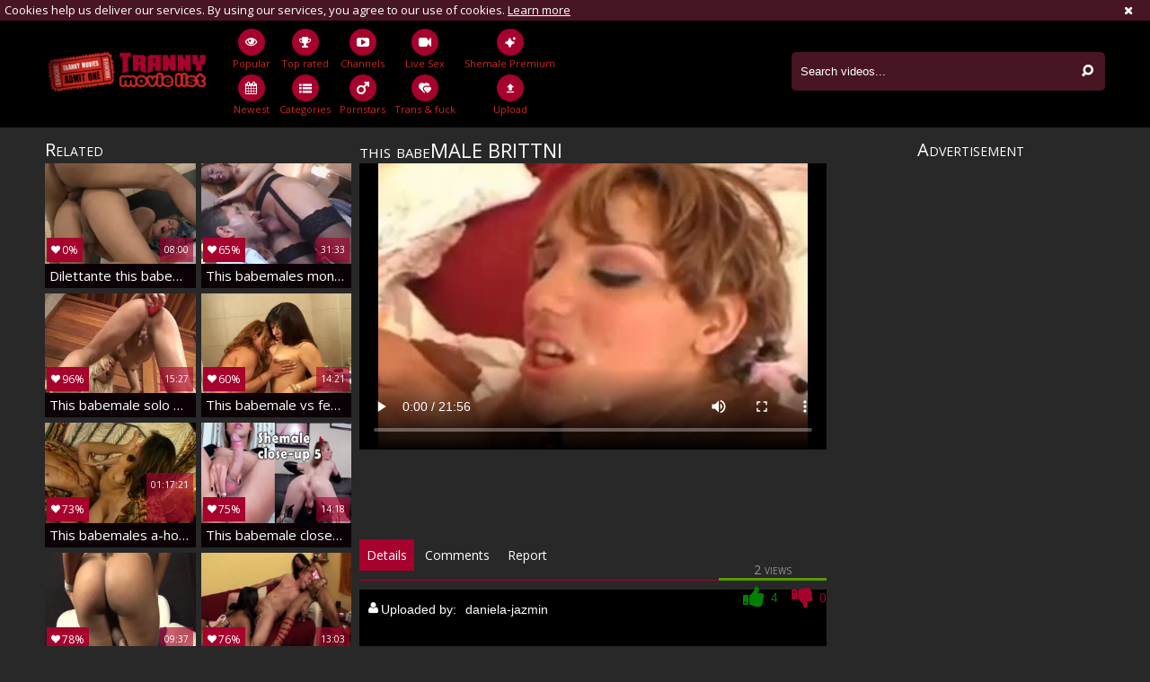

--- FILE ---
content_type: text/html; charset=UTF-8
request_url: https://www.trannymovielist.com/movie/913?title=this-babemale-brittni
body_size: 7873
content:
<!DOCTYPE html>
<html lang="en">
<head>
	<meta charset="utf-8">
	<meta name="referrer" content="unsafe-url">
	<meta name="viewport" content="width=device-width, initial-scale=1.0, user-scalable=no">
	<title>this babeMALE BRITTNI at Tranny Movie List</title>
	<meta name="description" content="this babeMALE BRITTNI at Tranny Movie List">
	<meta name="keywords" content="shemale, fucking, ass, brunette, cum, hardcore, deepthroat, facial, riding, mouth, kinky, pigtails, taboo">
	<link rel="apple-touch-icon"		sizes="57x57" 		href="/static/images/favicon/apple-icon-57x57-1a1e5513b7.png">
	<link rel="apple-touch-icon" 		sizes="60x60" 		href="/static/images/favicon/apple-icon-60x60-d972cd9274.png">
	<link rel="apple-touch-icon" 		sizes="72x72" 		href="/static/images/favicon/apple-icon-72x72-a0a6bdbaf0.png">
	<link rel="apple-touch-icon" 		sizes="76x76" 		href="/static/images/favicon/apple-icon-76x76-ffaa22edd4.png">
	<link rel="apple-touch-icon" 		sizes="114x114" 	href="/static/images/favicon/apple-icon-114x114-9e036f71f6.png">
	<link rel="apple-touch-icon" 		sizes="120x120" 	href="/static/images/favicon/apple-icon-120x120-838212a437.png">
	<link rel="apple-touch-icon" 		sizes="144x144" 	href="/static/images/favicon/apple-icon-144x144-491e0c16b7.png">
	<link rel="apple-touch-icon" 		sizes="152x152" 	href="/static/images/favicon/apple-icon-152x152-beed6d087e.png">
	<link rel="apple-touch-icon" 		sizes="180x180" 	href="/static/images/favicon/apple-icon-180x180-8d2a334986.png">
	<link rel="icon" type="image/png"	sizes="192x192" 	href="/static/images/favicon/android-icon-192x192-a2e939ff02.png">
	<link rel="icon" type="image/png"	sizes="32x32" 		href="/static/images/favicon/favicon-32x32-38335327d5.png">
	<link rel="icon" type="image/png"	sizes="96x96" 		href="/static/images/favicon/favicon-96x96-e1dc861199.png">
	<link rel="icon" type="image/png"	sizes="16x16" 		href="/static/images/favicon/favicon-16x16-d46b8dbf66.png">
	<link rel="manifest" href="/static/images/favicon/manifest-68a3d5e6be.json">
	<link rel='prefetch' href='/static/gallery-a2456d8891.js'>
		<meta name="msapplication-TileColor" content=#a7012d>
	<meta name="msapplication-TileImage" content="/static/images/favicon/ms-icon-144x144-491e0c16b7.png">
	<meta name="msapplication-config" content="/static/images/favicon/browserconfig-653d077300.xml">
	<meta name="theme-color" content=#a7012d>
	<link href='//fonts.googleapis.com/css?family=Open+Sans:300italic,400italic,600italic,700italic,800italic,400,600,700,800,300' rel='stylesheet' type='text/css'>
    <link rel="stylesheet" href="/static/style-light-0894069636.css">
	<script type="text/javascript" src="https://stats.hprofits.com/advertisement.min.js"></script>
									<!-- Google tag (gtag.js) -->
<script async src="https://www.googletagmanager.com/gtag/js?id=G-PNSBLL591N"></script>
<script>
  window.dataLayer = window.dataLayer || [];
  function gtag(){dataLayer.push(arguments);}
  gtag('js', new Date());
  function ga() {
    var args = Array.prototype.slice.call(arguments);
    if(args[1] === 'page_view') {
      var dimension = args[2] ? args[2] : {dimension1: 'other'};
      dimension['content_group'] = dimension.dimension1;
      gtag('config', 'G-PNSBLL591N', {
        send_page_view: false,
        content_group: dimension.dimension1
      });
      gtag('event', args[1], dimension);
      return;
    }
    gtag(args[1], args[3], {
        'event_category': args[2],
        'event_label': args[4]
    })
  }
ga('send', 'page_view', {dimension1: 'gallery'});
window.gaId='G-PNSBLL591N';
</script>

<!-- Yandex.Metrika counter -->
<script type="text/javascript" >
   (function(m,e,t,r,i,k,a){m[i]=m[i]||function(){(m[i].a=m[i].a||[]).push(arguments)};
   m[i].l=1*new Date();k=e.createElement(t),a=e.getElementsByTagName(t)[0],k.async=1,k.src=r,a.parentNode.insertBefore(k,a)})
   (window, document, "script", "https://mc.yandex.ru/metrika/tag.js", "ym");

   ym(76150012, "init", {
        clickmap:true,
        trackLinks:true,
        accurateTrackBounce:true
   });
</script>
<noscript><div><img src="https://mc.yandex.ru/watch/76150012" style="position:absolute; left:-9999px;" alt="" /></div></noscript>
<!-- /Yandex.Metrika counter -->
		</head>
<body data-pp-stat="0">
			<!-- header -->
	<div class="off-canvas js-offcanvas" id="off-canvas">
		<a href="/" class="logo">
			<img src="/static/images/logo-98126e0f8f.png" alt="Shemale Tube, Free Tranny Porn XXX Movies at Tranny Movie List">
		</a>
		<form id="mobile-search" class="search js-search f-right" name="search_form" method="get" action="/search/-query-">
			<input
				class="search-input js-search-input"
				type="text"
				value=""
				name="query"
				placeholder="Search videos..."
				autocomplete="off"
			>
			<button class="search-button" id="search-button">
				<i class="icon-search"></i>
			</button>
		</form>
		<nav>
			<ul>
				<li class="">
					<a href="/"><i class="icon-eye"></i><span>Popular</span></a>
				</li>
				<li class="">
					<a href="/newest"><i class="icon-calendar"></i><span>Newest</span></a>
				</li>
								<li class="">
					<a href="/top-rated"><i class="icon-award"></i><span>Top rated</span></a>
				</li>
				<li class="">
					<a href="/categories"><i class="icon-list"></i><span>Categories</span></a>
				</li>
								<li class="">
					<a href="/channels"><i class="icon-youtube-play"></i><span>Channels</span></a>
				</li>
								<li class="">
					<a href="/pornstars"><i class="icon-male"></i><span>Pornstars</span></a>
				</li>
								<li class="">
					<a href="/upload"><i class="icon-file_upload"></i><span>Upload</span></a>
				</li>
			</ul>
		</nav>
	</div>
	<div class="content-wrap">
		<div class="b-cookie" id="ticker">
			<div class="b-cookie__body clearfix">
				<div class="b-cookie-mess f-left">
					Cookies help us deliver our services. By using our services, you agree to our use of cookies.
					<a href="/cookie-policy" target="_blank">Learn more</a>
				</div>
				<a href="#" class="b-cookie__close f-right">
					<i class="icon-cancel"></i>
				</a>
			</div>
		</div>
		<div class="leaderboard-spot">
			
		</div>
		<header>
			<div class="row">
				<table>
					<tr>
						<td class="logo-td">
							<a href="/" class="logo">
								<img src="/static/images/logo-98126e0f8f.png" alt="Shemale Tube, Free Tranny Porn XXX Movies at Tranny Movie List">
							</a>
						</td>
						<td class="nav-td">
							<nav>
								<ul>
									<li class="">
										<a href="/">
											<div class="nav-icon"><i class="icon-eye"></i></div>
											<span>Popular</span>
										</a>
									</li>
									<li class="">
										<a href="/newest">
											<div class="nav-icon"><i class="icon-calendar"></i></div>
											<span>Newest</span>
										</a>
									</li>
																		<li class="">
										<a href="/top-rated">
											<div class="nav-icon"><i class="icon-award"></i></div>
											<span>Top rated</span>
										</a>
									</li>
									<li class="">
										<a href="/categories">
											<div class="nav-icon"><i class="icon-list"></i></div>
											<span>Categories</span>
										</a>
									</li>
																		<li class="">
										<a href="/channels">
											<div class="nav-icon"><i class="icon-youtube-play"></i></div>
											<span>Channels</span>
										</a>
									</li>
																		<li class="">
										<a href="/pornstars">
											<div class="nav-icon"><i class="icon-male"></i></div>
											<span>Pornstars</span>
										</a>
									</li>
																		<li class="js-random-link-item js-hp-tl">
<a href="https://trustpielote.com/resource?zones=296" target="_blank" rel="nofollow" class="menu-random js-menu-random" data-spot="MI1" data-banner-id="">
	<div class="nav-icon"><i class="icon-live-sex"></i></div>
	<span>Live Sex</span>
</a>
</li>

<li class="js-random-link-item js-hp-tl">
<a href="https://trustpielote.com/resource?zones=298" target="_blank" rel="nofollow" class="menu-random js-menu-random" data-spot="MI2" data-banner-id="">
	<div class="nav-icon"><i class="icon-vod"></i></div>
	<span>Trans & fuck</span>
</a>
</li>

<li class="js-random-link-item js-hp-tl active is-active">
<a href="https://trustpielote.com/resource?zones=299" target="_blank" rel="nofollow" class="menu-random js-menu-random" data-spot="MI3" data-banner-id="">
	<div class="nav-icon"><i class="icon-dating"></i></div>
	<span>Shemale Premium</span>
</a>
</li>


									<li class="">
										<a href="/upload">
											<div class="nav-icon"><i class="icon-file_upload"></i></div>
											<span>Upload</span>
										</a>
									</li>
								</ul>
							</nav>
						</td>
						<td class="search-td">
							<form id="search" class="search js-search f-right" name="search_form" method="get" action="/search/-query-">
								<input
									class="search-input js-search-input"
									type="text"
									value=""
									name="query"
									placeholder="Search videos..."
									autocomplete="off"
								>
								<button class="search-button" id="search-button">
									<i class="icon-search"></i>
								</button>
							</form>
							<div id="mobile-nav" class="js-offcanvas-button">
								<i class="rotate-right-i"></i>
								<i class="hider-i"></i>
								<i class="rotate-left-i"></i>
							</div>
						</td>
					</tr>
				</table>
			</div>
		</header>
		<div class="content">
			<div class="b-mobile-random-links">
				<ul class="js-random-links-mobile-spot"></ul>
			</div>
			<div class="mobile-random header-spot header-random"><div data-hp-id="109" data-hp-zone></div></div>			<div class="content">
	<div class="row">
		<div class="video-wrap">
			<table class="video-table">
				<tr class="gallery-row">
					<td class="related-td">
						<div class="thumb-list recomend js-related">
							<h2 class="h1">Related</h2>
							<div class="thumb js-thumb">
	<a
		class="wrapper-img js-gallery-stats"
		href="/movie/105485?title=dilettante-this-babemale-lady-man-ass-plowed-hard"
		data-position="1"
		data-gallery-id="105485"
		data-thumb-id="1761420"
		title="dilettante this babemale lady-man ass plowed Hard"
		target="_self"
		data-vp-track
		data-gtid="446863_3"
		>
		<div class="img-wrap">
			<picture class="js-gallery-img">
									<source type="image/webp" srcset="https://icdn05.trannymovielist.com/8938/446863_3.webp">
									<source type="image/jpeg" srcset="https://icdn05.trannymovielist.com/8938/446863_3.jpg">
								<img loading="lazy" data-src="https://icdn05.trannymovielist.com/8938/446863_3.jpg" width="480" height="320" alt="dilettante this babemale lady-man ass plowed Hard">
			</picture>
			<div class="thumb-rate"><i class="icon-heart"></i>0%</div>
						<div class="info">
				<div class="relative">
					<table>
						<tr>
							<td class="date">11 years ago</td>
							<td class="views">1005 views</td>
							<td class="time">08:00</td>
						</tr>
					</table>
				</div>
			</div>
		</div>
		<div class="desc">
			Dilettante this babemale lady-man ass plowed hard
		</div>
	</a>
</div>
<div class="thumb js-thumb">
	<a
		class="wrapper-img js-gallery-stats"
		href="/movie/51127?title=this-babemales-monstrous-rod-sucking"
		data-position="2"
		data-gallery-id="51127"
		data-thumb-id="3324013"
		title="this babemales monstrous rod sucking"
		target="_self"
		data-vp-track
		data-gtid="160192_3"
		>
		<div class="img-wrap">
			<picture class="js-gallery-img">
									<source type="image/webp" srcset="https://icdn05.trannymovielist.com/3204/160192_3.webp">
									<source type="image/jpeg" srcset="https://icdn05.trannymovielist.com/3204/160192_3.jpg">
								<img loading="lazy" data-src="https://icdn05.trannymovielist.com/3204/160192_3.jpg" width="480" height="320" alt="this babemales monstrous rod sucking">
			</picture>
			<div class="thumb-rate"><i class="icon-heart"></i>65%</div>
						<div class="info">
				<div class="relative">
					<table>
						<tr>
							<td class="date">11 years ago</td>
							<td class="views">1893 views</td>
							<td class="time">31:33</td>
						</tr>
					</table>
				</div>
			</div>
		</div>
		<div class="desc">
			This babemales monstrous rod sucking
		</div>
	</a>
</div>
<div class="thumb js-thumb">
	<a
		class="wrapper-img js-gallery-stats"
		href="/movie/73071?title=this-babemale-solo-whore-goddess-mmmmm"
		data-position="3"
		data-gallery-id="73071"
		data-thumb-id="1794010"
		title="this babeMALE SOLO whore goddess MMMMM"
		target="_self"
		data-vp-track
		data-gtid="331205_9"
		>
		<div class="img-wrap">
			<picture class="js-gallery-img">
									<source type="image/webp" srcset="https://icdn05.trannymovielist.com/6625/331205_9.webp">
									<source type="image/jpeg" srcset="https://icdn05.trannymovielist.com/6625/331205_9.jpg">
								<img loading="lazy" data-src="https://icdn05.trannymovielist.com/6625/331205_9.jpg" width="480" height="320" alt="this babeMALE SOLO whore goddess MMMMM">
			</picture>
			<div class="thumb-rate"><i class="icon-heart"></i>96%</div>
						<div class="info">
				<div class="relative">
					<table>
						<tr>
							<td class="date">14 years ago</td>
							<td class="views">350 views</td>
							<td class="time">15:27</td>
						</tr>
					</table>
				</div>
			</div>
		</div>
		<div class="desc">
			This babemale solo whore goddess mmmmm
		</div>
	</a>
</div>
<div class="thumb js-thumb">
	<a
		class="wrapper-img js-gallery-stats"
		href="/movie/17755?title=this-babemale-vs-female"
		data-position="4"
		data-gallery-id="17755"
		data-thumb-id="2714517"
		title="this babemale Vs Female"
		target="_self"
		data-vp-track
		data-gtid="83228_3"
		>
		<div class="img-wrap">
			<picture class="js-gallery-img">
									<source type="image/webp" srcset="https://icdn05.trannymovielist.com/1665/83228_3.webp">
									<source type="image/jpeg" srcset="https://icdn05.trannymovielist.com/1665/83228_3.jpg">
								<img loading="lazy" data-src="https://icdn05.trannymovielist.com/1665/83228_3.jpg" width="480" height="320" alt="this babemale Vs Female">
			</picture>
			<div class="thumb-rate"><i class="icon-heart"></i>60%</div>
						<div class="info">
				<div class="relative">
					<table>
						<tr>
							<td class="date">11 years ago</td>
							<td class="views">635 views</td>
							<td class="time">14:21</td>
						</tr>
					</table>
				</div>
			</div>
		</div>
		<div class="desc">
			This babemale vs female
		</div>
	</a>
</div>
<div class="thumb js-thumb">
	<a
		class="wrapper-img js-gallery-stats"
		href="/movie/84467?title=this-babemales-a-hole-boneed-compilation-2"
		data-position="5"
		data-gallery-id="84467"
		data-thumb-id="2744390"
		title="this babemales a-hole boneed Compilation 2"
		target="_self"
		data-vp-track
		data-gtid="363955_11"
		>
		<div class="img-wrap">
			<picture class="js-gallery-img">
									<source type="image/webp" srcset="https://icdn05.trannymovielist.com/7280/363955_11.webp">
									<source type="image/jpeg" srcset="https://icdn05.trannymovielist.com/7280/363955_11.jpg">
								<img loading="lazy" data-src="https://icdn05.trannymovielist.com/7280/363955_11.jpg" width="480" height="320" alt="this babemales a-hole boneed Compilation 2">
			</picture>
			<div class="thumb-rate"><i class="icon-heart"></i>73%</div>
						<div class="info">
				<div class="relative">
					<table>
						<tr>
							<td class="date">11 years ago</td>
							<td class="views">1181 views</td>
							<td class="time">01:17:21</td>
						</tr>
					</table>
				</div>
			</div>
		</div>
		<div class="desc">
			This babemales a-hole boneed compilation 2
		</div>
	</a>
</div>
<div class="thumb js-thumb">
	<a
		class="wrapper-img js-gallery-stats"
		href="/movie/125899?title=this-babemale-close-up-5"
		data-position="6"
		data-gallery-id="125899"
		data-thumb-id="3479224"
		title="this babemale Close-up 5"
		target="_self"
		data-vp-track
		data-gtid="473985_12"
		>
		<div class="img-wrap">
			<picture class="js-gallery-img">
									<source type="image/webp" srcset="https://icdn05.trannymovielist.com/9480/473985_12.webp">
									<source type="image/jpeg" srcset="https://icdn05.trannymovielist.com/9480/473985_12.jpg">
								<img loading="lazy" data-src="https://icdn05.trannymovielist.com/9480/473985_12.jpg" width="480" height="320" alt="this babemale Close-up 5">
			</picture>
			<div class="thumb-rate"><i class="icon-heart"></i>75%</div>
						<div class="info">
				<div class="relative">
					<table>
						<tr>
							<td class="date">10 years ago</td>
							<td class="views">870 views</td>
							<td class="time">14:18</td>
						</tr>
					</table>
				</div>
			</div>
		</div>
		<div class="desc">
			This babemale close-up 5
		</div>
	</a>
</div>
<div class="thumb js-thumb">
	<a
		class="wrapper-img js-gallery-stats"
		href="/movie/58266?title=brazilian-this-babemale-with-a-imfellowsse-and-hard-dong"
		data-position="7"
		data-gallery-id="58266"
		data-thumb-id="1757745"
		title="Brazilian this babemale With A Imfellowsse And Hard dong"
		target="_self"
		data-vp-track
		data-gtid="217881_5"
		>
		<div class="img-wrap">
			<picture class="js-gallery-img">
									<source type="image/webp" srcset="https://icdn05.trannymovielist.com/4358/217881_5.webp">
									<source type="image/jpeg" srcset="https://icdn05.trannymovielist.com/4358/217881_5.jpg">
								<img loading="lazy" data-src="https://icdn05.trannymovielist.com/4358/217881_5.jpg" width="480" height="320" alt="Brazilian this babemale With A Imfellowsse And Hard dong">
			</picture>
			<div class="thumb-rate"><i class="icon-heart"></i>78%</div>
						<div class="info">
				<div class="relative">
					<table>
						<tr>
							<td class="date">11 years ago</td>
							<td class="views">933 views</td>
							<td class="time">09:37</td>
						</tr>
					</table>
				</div>
			</div>
		</div>
		<div class="desc">
			Brazilian this babemale with a imfellowsse and hard dong
		</div>
	</a>
</div>
<div class="thumb js-thumb">
	<a
		class="wrapper-img js-gallery-stats"
		href="/movie/124138?title=dirty-this-babemale-3some"
		data-position="8"
		data-gallery-id="124138"
		data-thumb-id="3458387"
		title="dirty this babemale 3some"
		target="_self"
		data-vp-track
		data-gtid="471326_5"
		>
		<div class="img-wrap">
			<picture class="js-gallery-img">
									<source type="image/webp" srcset="https://icdn05.trannymovielist.com/9427/471326_5.webp">
									<source type="image/jpeg" srcset="https://icdn05.trannymovielist.com/9427/471326_5.jpg">
								<img loading="lazy" data-src="https://icdn05.trannymovielist.com/9427/471326_5.jpg" width="480" height="320" alt="dirty this babemale 3some">
			</picture>
			<div class="thumb-rate"><i class="icon-heart"></i>76%</div>
						<div class="info">
				<div class="relative">
					<table>
						<tr>
							<td class="date">10 years ago</td>
							<td class="views">197 views</td>
							<td class="time">13:03</td>
						</tr>
					</table>
				</div>
			</div>
		</div>
		<div class="desc">
			Dirty this babemale 3some
		</div>
	</a>
</div>
<div class="thumb js-thumb">
	<a
		class="wrapper-img js-gallery-stats"
		href="/movie/107197?title=brazilian-this-babemale-lethellocia-ambrosio-exposedback"
		data-position="9"
		data-gallery-id="107197"
		data-thumb-id="1763339"
		title="Brazilian this babemale Lethellocia Ambrosio exposedback"
		target="_self"
		data-vp-track
		data-gtid="455792_7"
		>
		<div class="img-wrap">
			<picture class="js-gallery-img">
									<source type="image/webp" srcset="https://icdn05.trannymovielist.com/9116/455792_7.webp">
									<source type="image/jpeg" srcset="https://icdn05.trannymovielist.com/9116/455792_7.jpg">
								<img loading="lazy" data-src="https://icdn05.trannymovielist.com/9116/455792_7.jpg" width="480" height="320" alt="Brazilian this babemale Lethellocia Ambrosio exposedback">
			</picture>
			<div class="thumb-rate"><i class="icon-heart"></i>85%</div>
						<div class="info">
				<div class="relative">
					<table>
						<tr>
							<td class="date">11 years ago</td>
							<td class="views">574 views</td>
							<td class="time">14:44</td>
						</tr>
					</table>
				</div>
			</div>
		</div>
		<div class="desc">
			Brazilian this babemale lethellocia ambrosio exposedback
		</div>
	</a>
</div>
<div class="thumb js-thumb">
	<a
		class="wrapper-img js-gallery-stats"
		href="/movie/111258?title=torrid-this-babemale-threesome"
		data-position="10"
		data-gallery-id="111258"
		data-thumb-id="1762132"
		title="Torrid this babemale threesome"
		target="_self"
		data-vp-track
		data-gtid="461309_11"
		>
		<div class="img-wrap">
			<picture class="js-gallery-img">
									<source type="image/webp" srcset="https://icdn05.trannymovielist.com/9227/461309_11.webp">
									<source type="image/jpeg" srcset="https://icdn05.trannymovielist.com/9227/461309_11.jpg">
								<img loading="lazy" data-src="https://icdn05.trannymovielist.com/9227/461309_11.jpg" width="480" height="320" alt="Torrid this babemale threesome">
			</picture>
			<div class="thumb-rate"><i class="icon-heart"></i>72%</div>
						<div class="info">
				<div class="relative">
					<table>
						<tr>
							<td class="date">11 years ago</td>
							<td class="views">252 views</td>
							<td class="time">13:01</td>
						</tr>
					</table>
				</div>
			</div>
		</div>
		<div class="desc">
			Torrid this babemale threesome
		</div>
	</a>
</div>
<div class="thumb js-thumb">
	<a
		class="wrapper-img js-gallery-stats"
		href="/movie/69658?title=this-babemale-biance-hill-2"
		data-position="11"
		data-gallery-id="69658"
		data-thumb-id="1759721"
		title="this babemale Biance hill 2"
		target="_self"
		data-vp-track
		data-gtid="317362_7"
		>
		<div class="img-wrap">
			<picture class="js-gallery-img">
									<source type="image/webp" srcset="https://icdn05.trannymovielist.com/6348/317362_7.webp">
									<source type="image/jpeg" srcset="https://icdn05.trannymovielist.com/6348/317362_7.jpg">
								<img loading="lazy" data-src="https://icdn05.trannymovielist.com/6348/317362_7.jpg" width="480" height="320" alt="this babemale Biance hill 2">
			</picture>
			<div class="thumb-rate"><i class="icon-heart"></i>85%</div>
						<div class="info">
				<div class="relative">
					<table>
						<tr>
							<td class="date">13 years ago</td>
							<td class="views">155 views</td>
							<td class="time">14:39</td>
						</tr>
					</table>
				</div>
			</div>
		</div>
		<div class="desc">
			This babemale biance hill 2
		</div>
	</a>
</div>
							<script id="stats.gif-rel" class="stats.gif" type="application/json">{"page":"rel","viewUrl":"\/stats.gif?a=rlv&g=913","clickUrl":"\/stats.gif?a=rlc&g=913"}</script>
							<script id="tracker-data-1" class="js-tracker" type="application/json">{"d":"trannymovielist.com","rid":1,"useLocalUrl":false,"ct":"related","mid":0,"pt":"gallery","w":"shemale fucking ass brunette cum hardcore deepthroat facial riding mouth kinky pigtails taboo","subid":2681}</script>
						</div>
					</td>
					<td class="video-td">
						<h1>this babeMALE BRITTNI</h1>
						<div class="video">
							<div class="b-video-player">
								<div><div data-hp-id="618" data-hp-zone></div></div>
								<div class="relative">
									<div id="vast-url" data-url="https://hip-97166b.com/resource?zones=115"></div>
									<script id="ae-player-js" src="https://tubestatic.usco1621-b.com/static/ae-player.1.10.3.min.js" async></script>
									<video
										id="video"
										class="b-video-player__player"
										playsinline
										poster="https://icdn05.trannymovielist.com/54/2681_12.jpg"
										controlsList="nodownload"
										preload="metadata"
										controls
										data-gallery-id="913"
									>
																															<source src="https://vcdn03.trannymovielist.com/key%3DvuNPbiHChEey6XvEBYNsDQ%2Cend%3D1769164838%2Fvideo23%2F4%2F4e%2F9b70ccef43fe24a02a84f0394f6bc14e.mp4" data-url-exp="1769164838" type="video/mp4">
																			</video>
									<script id="video-track-data" class="js-tracker" type="application/json">{"d":"trannymovielist.com","rid":1,"useLocalUrl":false,"ct":"video","pt":"gallery","w":"shemale fucking ass brunette cum hardcore deepthroat facial riding mouth kinky pigtails taboo","subid":2681,"vd":1316}</script>
									<script id="ae-player-config" data-use-ae-player="1">window.AEPConfig = {updateItvOnPause:true, vastPeriod:86400, videoPreload:"metadata",gaEvents:false, NTrigger: 4}</script>
									<script type="text/template" id="overlay-template">
										<div data-hp-id="114" data-hp-zone></div>
										
									</script>
									<script type="text/template" id="ipb-template">
										
									</script>
								</div>
							</div>
							<div class="b-uvb-spot uvb-random js-uvb-spot"><div data-hp-id="112" data-ct-id="18" data-hp-zone></div></div>
							<div class="clearfix">
								<div class="relative tabs-navigation-wrapper">
									<div class="tabs-navigation">
										<a href="#details">Details</a>
																				<a href="#comments-block">Comments <span class="js-comments-total"></span></a>
																														<a href="/content-removal?url=https://www.trannymovielist.com/movie/913" class="report" target="_blank">Report</a>
										<div class="clearfix"></div>
									</div>
									<div id="voter" class="voter f-right" data-gallery-id="913">
										<div class="voter-result">
											<span>2 views</span>
											<div class="progress-bar">
												<div class="inner js-votes-rating-bar" style="width:100%;"></div>
											</div>
										</div>
										<div class="voter-rating">
											<button
												data-url="/gallery/913/dislike"
												class="js-vote-down js-vote-gallery"
											>
												<i class="icon-thumbs-down-alt"></i>
												<div class="f-right js-negative-votes">0</div>
											</button>
											<button
												data-url="/gallery/913/like"
												class="js-vote-up js-vote-gallery like"
											>
												<i class="icon-thumbs-up-alt"></i>
												<div class="f-right js-positive-votes">4</div>
											</button>
										</div>
										<div class="clear"></div>
										<div class="mess" id="mess"></div>
									</div>
								</div>
								<div class="share-tabs">
									<div class="withfrnd clearfix">
										<div class="f-left">
											<a href="https://twitter.com/home?status=https://www.trannymovielist.com/movie/913" target="_blank"><i class="icon-twitter"></i></a>
											<a href="https://www.facebook.com/sharer/sharer.php?u=https://www.trannymovielist.com/movie/913" target="_blank"><i class="icon-facebook-squared"></i></a>
											<a href="https://vk.com/share.php?url=https://www.trannymovielist.com/movie/913" target="_blank"><i class="icon-vk"></i></a>
											<a href="https://plus.google.com/share?url=https://www.trannymovielist.com/movie/913" target="_blank"><i class="icon-gplus-1"></i></a>
										</div>
										<div class="clear"></div>
									</div>
									<div id="email">
										<div class="comments-form">
											<form class="clearfix">
												<div class="f-left email">
													<input type="email" placeholder="Email:" class="f-left">
												</div>
												<div class="clear"></div>
												<div class="mess">
													<textarea placeholder="Message:">Check this video, https://www.trannymovielist.com/movie/913</textarea>
												</div>
												<button class="f-right">Send</button>
											</form>
										</div>
									</div>
								</div>
								<div class="tabs">
									<div class="video-info" id="accordion">
										<div id="details" class="details">
											<div class="details-inner">
																								<div class="margin-0b">
													<span class="title"><i class="icon-user"></i>Uploaded by:</span><span class="date-add">daniela-jazmin</span>
												</div>
																								<div class="margin-0b">
													<span class="title"><i class="icon-calendar"></i> Added on:</span><span class="date-add">15 years ago</span>
												</div>
																								<div class="margin-0b">
													<span class="f-left title"><i class="icon-th-list"></i> Categories:</span>
													<div class="wrapper category">
																												<a href="/category/anal" target="_blank">Anal</a>
																												<a href="/category/ass" target="_blank">Ass</a>
																												<a href="/category/bdsm" target="_blank">BDSM</a>
																												<a href="/category/blowjob" target="_blank">Blowjob</a>
																												<a href="/category/brunette" target="_blank">Brunette</a>
																												<a href="/category/cumshot" target="_blank">Cumshot</a>
																												<a href="/category/dirty" target="_blank">Dirty</a>
																												<a href="/category/fetish" target="_blank">Fetish</a>
																												<a href="/category/hardcore" target="_blank">Hardcore</a>
																											</div>
												</div>
																																				<div class="margin-0b">
													<span class="f-left title"><i class="icon-tags"></i> Tags:</span>
													<div class="wrapper category tags">
																											<a href="/search/shemale" target="_blank">shemale</a>
																											<a href="/search/fucking" target="_blank">fucking</a>
																											<a href="/search/ass" target="_blank">ass</a>
																											<a href="/search/brunette" target="_blank">brunette</a>
																											<a href="/search/cum" target="_blank">cum</a>
																											<a href="/search/hardcore" target="_blank">hardcore</a>
																											<a href="/search/deepthroat" target="_blank">deepthroat</a>
																											<a href="/search/facial" target="_blank">facial</a>
																											<a href="/search/riding" target="_blank">riding</a>
																											<a href="/search/mouth" target="_blank">mouth</a>
																											<a href="/search/kinky" target="_blank">kinky</a>
																											<a href="/search/pigtails" target="_blank">pigtails</a>
																											<a href="/search/taboo" target="_blank">taboo</a>
																										</div>
												</div>
																																			</div>
										</div>
																				<div id="comments-block">
											<div class="comments-block">
												
<div class="b-comments" id="comments-block">
	<form id="comment-form" action="/gallery/913/comments" method="post" class="b-send-comment clearfix">
		<div class="b-inputs-wrapper clearfix">
			<div class="username b-inputs-wrapper__input js-comment-element js-username-field">
				<div class="error-mess js-error-message">
					<span></span>
				</div>
				<input type="text" id="comment_username" name="comment[username]" required="required" placeholder="Name" class="f-left b-send-comment__name js-form-input" />
			</div>
			<div class="email b-inputs-wrapper__input js-comment-element js-email-field">
				<div class="error-mess js-error-message">
					<span></span>
				</div>
				<input type="email" id="comment_email" name="comment[email]" required="required" placeholder="Email" class="f-left b-send-comment__email js-form-input" />
			</div>
			<div class="comment mess b-inputs-wrapper__text js-comment-element js-comment-field">
				<textarea id="comment_comment" name="comment[comment]" required="required" placeholder="Comment" class="b-send-comment__text js-form-input"></textarea>
								<input type="submit" name="submit" value="POST" class="b-send-comment__submit f-right">
				<div class="error-mess js-error-message">
					<span></span>
				</div>
			</div>
					</div>
		<div class="clear"></div>
	</form>
	<div class="comments-block" id="comments" style="display: block;" data-pagination-url="/gallery/913/comments?page=-page-">
	
						<div class="b-comments__head">
				<h4 id="no-comments"><i class="icon-3"></i> No comments yet</h4>
			</div>
				</div>
	</div>

<script type="text/template" id="comment-template">
<div class="b-comment js-comment" id="comment-{commentId}">
	<div class="b-comment__body">
		<div class="b-comment__header">
			<a href="#comment-{commentId}" class="b-comment__name f-left">{username}</a>
			<span class="b-comment__date f-left"><i class="icon-calendar-o"></i> just now</span>
			<button class="b-comment__report" disabled title="Report spam"><i class="icon-flag"></i></button>
		</div>
		<div class="b-comment__content">
			{comment}
		</div>
		<div class="b-voter b-voter--comment f-left">
			<button data-url="/comments/9999/like" class="b-voter__thumb-up js-vote-comment" title="Like comment">
				<i class="icon-thumbs-up-alt"></i>
			</button>
			<div class="b-voter__thumb-result b-voter__thumb-result--comment js-comment-rating">
				0
			</div>
			<button data-url="/comments/9999/dislike" class="b-voter__thumb-down js-vote-comment" title="Dislike comment">
				<i class="icon-thumbs-down-alt"></i>
			</button>
		</div>
			<span class="b-voter__mess js-comment-vote-mess">Thanks for voting!</span>
	</div>
	<div class="b-replay"></div>
	</div>
</div>
</script>

											</div>
										</div>
																														<h4><i class="icon-info-circled"></i>Report</h4>
									</div>
								</div>
								<div class="clearfix"></div>
								<div class="mobile-random sub-video-spot sub-video-random"><div data-hp-id="113" data-ct-id="17" data-hp-zone></div></div>
							</div>
						</div>
					</td>
					<td class="random-td">
						<div class="half-column">
							<div class="randoms-wrapper">
								<span>Advertisement</span>
								<div class="randoms-block"><div data-hp-id="106" data-hp-zone></div>
<div data-hp-id="107" data-hp-zone></div>
<div data-hp-id="108" data-hp-zone></div></div>
							</div>
						</div>
					</td>
				</tr>
			</table>
			<div class="clear"></div>
			<div class="video-other js-recommended-wrapper is-hidden">
				<div class="thumb-list recomend">
					<h2 class="h1">Recommended</h2>
					<div class="thumb-list js-recommended" data-url="/recommended/913" data-excluded-ids="105485,51127,73071,17755,84467,125899,58266,124138,107197,111258,69658">
						<script id="stats.gif-rec" class="stats.gif" type="application/json">{"page":"rec","viewUrl":"\/stats.gif?a=rcv&g=913","clickUrl":"\/stats.gif?a=rcc&g=913"}</script>
						<script id="rc-track-data" class="js-tracker" type="application/json">{"d":"trannymovielist.com","rid":1,"useLocalUrl":false,"ct":"recommended","pt":"gallery","w":"shemale fucking ass brunette cum hardcore deepthroat facial riding mouth kinky pigtails taboo","subid":2681}</script>
					</div>
				</div>
				<div class="clear"></div>
			</div>
			<div class="video-other">
				<div class="b-more-thumbs">
	<div class="b-more-thumbs__list js-native-container">
		<script>window.NativeConfig = {customCount: true};</script>
<div data-hp-id="766" data-hp-zone></div>
	</div>
</div>
<div class="mobile-random-wrapper">
	<div class="mobile-random footer-spot js-not-rendered-random"></div>
</div>

<script id="footer-random-template" type="text/template">
	<div class="mobile-random footer-spot js-footer-random js-not-rendered-random"><div data-hp-id="759" data-hp-zone class="pc-only-random"></div>
<div data-hp-id="111" data-hp-zone class="not-pc-random"></div>
<div data-hp-id="760" data-hp-zone></div>
<div data-hp-id="761" data-hp-zone></div></div>
</script>			</div>
		</div>
	</div>
	<div id="related-visible" class=""></div>
</div>

<script id="gallery-track-data" class="js-tracker" type="application/json">{"d":"trannymovielist.com","rid":1,"useLocalUrl":false,"ct":"galleries","pt":"gallery","itms":2681}</script>

			<div class="row">
									<div class="pre-footer">
		<h2 class="h1">Our Friends</h2>
		<div class="pre-footer__list">
			<a
				href="https://www.transpornsites.com"
				title="Shemale Porn Sites"
				target="_blank"
				>
				Shemale Porn Sites
			</a>
			<a
				href="https://gaymeister.com/"
				title="Best Gay Porn Sites"
				target="_blank"
				>
				Best Gay Porn Sites
			</a>
			<a
				href="https://pornwhitelist.com/shemale-porn-sites/"
				title="Best Shemale Porn Sites"
				target="_blank"
				>
				Best Shemale Porn Sites
			</a>
			<a
				href="https://thebestfetishsites.com/top-shemale-porn-sites/"
				title="Best Transexual Porn Sites"
				target="_blank"
				>
				Best Transexual Porn Sites
			</a>
			<a
				href="https://www.thepornlist.net/tranny-porn-sites/"
				title="Best Tranny Porn Sites"
				target="_blank"
				>
				Best Tranny Porn Sites
			</a>
		</div>
	</div>

			</div>
		</div>
		<div class="h-footer"></div>
	</div>
	<footer>
		<div class="footer-links row">
			<a href="/" class="logo">
				<img src="/static/images/logo-98126e0f8f.png" alt="Shemale Tube, Free Tranny Porn XXX Movies at Tranny Movie List">
			</a>
						<a href="/dmca" target="_blank">DMCA / Copyright </a>
			<a href="/privacy-policy" target="_blank">Privacy policy </a>
			<a href="/contact-us" target="_blank">Contact us</a>
			<a href="/content-removal" target="_blank">Content Removal</a>
		</div>
	</footer>
	<div class="overlay js-off-overlay" id="overlay"></div>

	<div class="js-tube-config" data-v-update-url="https://u3.trannymovielist.com/video"></div>

	<script src="/static/common-6fe41fae98.js"></script>
<script src="/static/gallery-a2456d8891.js"></script>

				<div data-hp-id="118" data-hp-zone></div>
<script>
  window.hpPpConfig = {
    triggerMethod: 2,
    triggerSelectors: [".js-gallery-stats", ".js-category-stats", ".js-pornstar-stats"],
    disableChrome: false,
    tabUnder: true,
    period: 86400
  };
</script>
		
		
		<script>window.hpRdrConfig = { ignoreIfNotVisible: false }</script>
<script id="hpt-rdr" data-static-path="https://cdn.trustpielote.com" data-hpt-url="trustpielote.com" src="https://cdn.trustpielote.com/rdr/renderer.js" async></script>
	
			<div data-hp-id="249" data-hp-zone></div>	<script defer src="https://static.cloudflareinsights.com/beacon.min.js/vcd15cbe7772f49c399c6a5babf22c1241717689176015" integrity="sha512-ZpsOmlRQV6y907TI0dKBHq9Md29nnaEIPlkf84rnaERnq6zvWvPUqr2ft8M1aS28oN72PdrCzSjY4U6VaAw1EQ==" data-cf-beacon='{"version":"2024.11.0","token":"ec1f78cd8e744ac9b15d047daa016803","r":1,"server_timing":{"name":{"cfCacheStatus":true,"cfEdge":true,"cfExtPri":true,"cfL4":true,"cfOrigin":true,"cfSpeedBrain":true},"location_startswith":null}}' crossorigin="anonymous"></script>
</body>
</html>


--- FILE ---
content_type: text/html; charset=UTF-8
request_url: https://www.trannymovielist.com/recommended/913
body_size: 1906
content:
<div class="thumb js-thumb">
	<a
		class="wrapper-img js-gallery-stats"
		href="/movie/1495683?title=trans-harder-climaxing-with-alexandre"
		data-position="1"
		data-gallery-id="1495683"
		data-thumb-id="11638828"
		title="Trans Harder: Climaxing with Alexandre"
		target="_self"
		data-vp-track
		data-gtid="1282294_9"
		>
		<div class="img-wrap">
			<picture class="js-gallery-img">
									<source type="image/webp" srcset="https://icdn05.trannymovielist.com/25646/1282294_9.webp">
									<source type="image/jpeg" srcset="https://icdn05.trannymovielist.com/25646/1282294_9.jpg">
								<img loading="lazy" data-src="https://icdn05.trannymovielist.com/25646/1282294_9.jpg" width="480" height="320" alt="Trans Harder: Climaxing with Alexandre">
			</picture>
			<div class="thumb-rate"><i class="icon-heart"></i>80%</div>
						<div class="info">
				<div class="relative">
					<table>
						<tr>
							<td class="date">7 months ago</td>
							<td class="views">130 views</td>
							<td class="time">12:00</td>
						</tr>
					</table>
				</div>
			</div>
		</div>
		<div class="desc">
			Trans harder: climaxing with alexandre
		</div>
	</a>
</div>
<div class="thumb js-thumb">
	<a
		class="wrapper-img js-gallery-stats"
		href="/movie/743461?title=alice-is-happy-to-have-her-wazoo-stuffed"
		data-position="2"
		data-gallery-id="743461"
		data-thumb-id="6750281"
		title="Alice Is happy To Have Her wazoo Stuffed"
		target="_self"
		data-vp-track
		data-gtid="757319_11"
		>
		<div class="img-wrap">
			<picture class="js-gallery-img">
									<source type="image/webp" srcset="https://icdn05.trannymovielist.com/15147/757319_11.webp">
									<source type="image/jpeg" srcset="https://icdn05.trannymovielist.com/15147/757319_11.jpg">
								<img loading="lazy" data-src="https://icdn05.trannymovielist.com/15147/757319_11.jpg" width="480" height="320" alt="Alice Is happy To Have Her wazoo Stuffed">
			</picture>
			<div class="thumb-rate"><i class="icon-heart"></i>0%</div>
						<div class="info">
				<div class="relative">
					<table>
						<tr>
							<td class="date">5 years ago</td>
							<td class="views">118 views</td>
							<td class="time">09:59</td>
						</tr>
					</table>
				</div>
			</div>
		</div>
		<div class="desc">
			Alice is happy to have her wazoo stuffed
		</div>
	</a>
</div>
<div class="thumb js-thumb">
	<a
		class="wrapper-img js-gallery-stats"
		href="/movie/1496078?title=transsensual-fucking-and-filling-avery-lust"
		data-position="3"
		data-gallery-id="1496078"
		data-thumb-id="11644741"
		title="TransSensual: Fucking and Filling Avery Lust"
		target="_self"
		data-vp-track
		data-gtid="1283924_28"
		>
		<div class="img-wrap">
			<picture class="js-gallery-img">
									<source type="image/webp" srcset="https://icdn05.trannymovielist.com/25679/1283924_28.webp">
									<source type="image/jpeg" srcset="https://icdn05.trannymovielist.com/25679/1283924_28.jpg">
								<img loading="lazy" data-src="https://icdn05.trannymovielist.com/25679/1283924_28.jpg" width="480" height="320" alt="TransSensual: Fucking and Filling Avery Lust">
			</picture>
			<div class="thumb-rate"><i class="icon-heart"></i>77%</div>
						<div class="info">
				<div class="relative">
					<table>
						<tr>
							<td class="date">6 months ago</td>
							<td class="views">283 views</td>
							<td class="time">12:00</td>
						</tr>
					</table>
				</div>
			</div>
		</div>
		<div class="desc">
			Transsensual: fucking and filling avery lust
		</div>
	</a>
</div>
<div class="thumb js-thumb">
	<a
		class="wrapper-img js-gallery-stats"
		href="/movie/1495937?title=devil-s-tgirls-gabriel-takes-on-a-big-tit-beauty"
		data-position="4"
		data-gallery-id="1495937"
		data-thumb-id="11642984"
		title="Devil&#039;s Tgirls: Gabriel Takes On A Big Tit Beauty"
		target="_self"
		data-vp-track
		data-gtid="1282986_7"
		>
		<div class="img-wrap">
			<picture class="js-gallery-img">
									<source type="image/webp" srcset="https://icdn05.trannymovielist.com/25660/1282986_7.webp">
									<source type="image/jpeg" srcset="https://icdn05.trannymovielist.com/25660/1282986_7.jpg">
								<img loading="lazy" data-src="https://icdn05.trannymovielist.com/25660/1282986_7.jpg" width="480" height="320" alt="Devil&#039;s Tgirls: Gabriel Takes On A Big Tit Beauty">
			</picture>
			<div class="thumb-rate"><i class="icon-heart"></i>91%</div>
						<div class="info">
				<div class="relative">
					<table>
						<tr>
							<td class="date">6 months ago</td>
							<td class="views">433 views</td>
							<td class="time">12:00</td>
						</tr>
					</table>
				</div>
			</div>
		</div>
		<div class="desc">
			Devil&#039;s tgirls: gabriel takes on a big tit beauty
		</div>
	</a>
</div>
<div class="thumb js-thumb">
	<a
		class="wrapper-img js-gallery-stats"
		href="/movie/1495973?title=devil-s-tgirls-gonzo-trans-adventure"
		data-position="5"
		data-gallery-id="1495973"
		data-thumb-id="11643438"
		title="Devil&#039;s Tgirls: Gonzo Trans Adventure"
		target="_self"
		data-vp-track
		data-gtid="1282702_16"
		>
		<div class="img-wrap">
			<picture class="js-gallery-img">
									<source type="image/webp" srcset="https://icdn05.trannymovielist.com/25655/1282702_16.webp">
									<source type="image/jpeg" srcset="https://icdn05.trannymovielist.com/25655/1282702_16.jpg">
								<img loading="lazy" data-src="https://icdn05.trannymovielist.com/25655/1282702_16.jpg" width="480" height="320" alt="Devil&#039;s Tgirls: Gonzo Trans Adventure">
			</picture>
			<div class="thumb-rate"><i class="icon-heart"></i>100%</div>
						<div class="info">
				<div class="relative">
					<table>
						<tr>
							<td class="date">6 months ago</td>
							<td class="views">460 views</td>
							<td class="time">11:56</td>
						</tr>
					</table>
				</div>
			</div>
		</div>
		<div class="desc">
			Devil&#039;s tgirls: gonzo trans adventure
		</div>
	</a>
</div>
<div class="thumb js-thumb">
	<a
		class="wrapper-img js-gallery-stats"
		href="/movie/773251?title=mexican-tg-cristina-vega-is-pseudo-fucked-by-some-boring-loser-with-a-half-an-inch-penis"
		data-position="6"
		data-gallery-id="773251"
		data-thumb-id="6886721"
		title="Mexican TG Cristina Vega Is Pseudo fucked By Some Boring Loser With A Half An Inch penis"
		target="_self"
		data-vp-track
		data-gtid="769323_12"
		>
		<div class="img-wrap">
			<picture class="js-gallery-img">
									<source type="image/webp" srcset="https://icdn05.trannymovielist.com/15387/769323_12.webp">
									<source type="image/jpeg" srcset="https://icdn05.trannymovielist.com/15387/769323_12.jpg">
								<img loading="lazy" data-src="https://icdn05.trannymovielist.com/15387/769323_12.jpg" width="480" height="320" alt="Mexican TG Cristina Vega Is Pseudo fucked By Some Boring Loser With A Half An Inch penis">
			</picture>
			<div class="thumb-rate"><i class="icon-heart"></i>80%</div>
						<div class="info">
				<div class="relative">
					<table>
						<tr>
							<td class="date">5 years ago</td>
							<td class="views">290 views</td>
							<td class="time">25:24</td>
						</tr>
					</table>
				</div>
			</div>
		</div>
		<div class="desc">
			Mexican tg cristina vega is pseudo fucked by some boring loser with a half an inch penis
		</div>
	</a>
</div>
<div class="thumb js-thumb">
	<a
		class="wrapper-img js-gallery-stats"
		href="/movie/1486742?title=sissy-boi"
		data-position="7"
		data-gallery-id="1486742"
		data-thumb-id="11537384"
		title="Sissy Boi"
		target="_self"
		data-vp-track
		data-gtid="1268776_8"
		>
		<div class="img-wrap">
			<picture class="js-gallery-img">
									<source type="image/webp" srcset="https://icdn05.trannymovielist.com/25376/1268776_8.webp">
									<source type="image/jpeg" srcset="https://icdn05.trannymovielist.com/25376/1268776_8.jpg">
								<img loading="lazy" data-src="https://icdn05.trannymovielist.com/25376/1268776_8.jpg" width="480" height="320" alt="Sissy Boi">
			</picture>
			<div class="thumb-rate"><i class="icon-heart"></i>83%</div>
						<div class="info">
				<div class="relative">
					<table>
						<tr>
							<td class="date">1 year ago</td>
							<td class="views">606 views</td>
							<td class="time">19:00</td>
						</tr>
					</table>
				</div>
			</div>
		</div>
		<div class="desc">
			Sissy boi
		</div>
	</a>
</div>
<div class="thumb js-thumb">
	<a
		class="wrapper-img js-gallery-stats"
		href="/movie/1496127?title=devil-s-tgirls-male-takes-on-trans-delights"
		data-position="8"
		data-gallery-id="1496127"
		data-thumb-id="11645326"
		title="Devil&#039;s Tgirls: Male Takes on Trans Delights"
		target="_self"
		data-vp-track
		data-gtid="1283304_12"
		>
		<div class="img-wrap">
			<picture class="js-gallery-img">
									<source type="image/webp" srcset="https://icdn05.trannymovielist.com/25667/1283304_12.webp">
									<source type="image/jpeg" srcset="https://icdn05.trannymovielist.com/25667/1283304_12.jpg">
								<img loading="lazy" data-src="https://icdn05.trannymovielist.com/25667/1283304_12.jpg" width="480" height="320" alt="Devil&#039;s Tgirls: Male Takes on Trans Delights">
			</picture>
			<div class="thumb-rate"><i class="icon-heart"></i>0%</div>
						<div class="info">
				<div class="relative">
					<table>
						<tr>
							<td class="date">6 months ago</td>
							<td class="views">510 views</td>
							<td class="time">12:00</td>
						</tr>
					</table>
				</div>
			</div>
		</div>
		<div class="desc">
			Devil&#039;s tgirls: male takes on trans delights
		</div>
	</a>
</div>
<div class="thumb js-thumb">
	<a
		class="wrapper-img js-gallery-stats"
		href="/movie/1496043?title=devil-s-tgirls-pantyhose-tease-in-this-adult-time-original"
		data-position="9"
		data-gallery-id="1496043"
		data-thumb-id="11644335"
		title="Devil&#039;s Tgirls: Pantyhose Tease in this Adult Time Original"
		target="_self"
		data-vp-track
		data-gtid="1282927_7"
		>
		<div class="img-wrap">
			<picture class="js-gallery-img">
									<source type="image/webp" srcset="https://icdn05.trannymovielist.com/25659/1282927_7.webp">
									<source type="image/jpeg" srcset="https://icdn05.trannymovielist.com/25659/1282927_7.jpg">
								<img loading="lazy" data-src="https://icdn05.trannymovielist.com/25659/1282927_7.jpg" width="480" height="320" alt="Devil&#039;s Tgirls: Pantyhose Tease in this Adult Time Original">
			</picture>
			<div class="thumb-rate"><i class="icon-heart"></i>50%</div>
						<div class="info">
				<div class="relative">
					<table>
						<tr>
							<td class="date">6 months ago</td>
							<td class="views">586 views</td>
							<td class="time">12:00</td>
						</tr>
					</table>
				</div>
			</div>
		</div>
		<div class="desc">
			Devil&#039;s tgirls: pantyhose tease in this adult time original
		</div>
	</a>
</div>
<div class="thumb js-thumb">
	<a
		class="wrapper-img js-gallery-stats"
		href="/movie/361481?title=booty-blonde-t-girl-fake-penis-fucking-her-wonderful-aperture"
		data-position="10"
		data-gallery-id="361481"
		data-thumb-id="5074036"
		title="booty blonde t-girl fake penis fucking Her wonderful aperture"
		target="_self"
		data-vp-track
		data-gtid="679605_7"
		>
		<div class="img-wrap">
			<picture class="js-gallery-img">
									<source type="image/webp" srcset="https://icdn05.trannymovielist.com/13593/679605_7.webp">
									<source type="image/jpeg" srcset="https://icdn05.trannymovielist.com/13593/679605_7.jpg">
								<img loading="lazy" data-src="https://icdn05.trannymovielist.com/13593/679605_7.jpg" width="480" height="320" alt="booty blonde t-girl fake penis fucking Her wonderful aperture">
			</picture>
			<div class="thumb-rate"><i class="icon-heart"></i>100%</div>
						<div class="info">
				<div class="relative">
					<table>
						<tr>
							<td class="date">7 years ago</td>
							<td class="views">110 views</td>
							<td class="time">10:28</td>
						</tr>
					</table>
				</div>
			</div>
		</div>
		<div class="desc">
			Booty blonde t-girl fake penis fucking her wonderful aperture
		</div>
	</a>
</div>
<div class="thumb js-thumb">
	<a
		class="wrapper-img js-gallery-stats"
		href="/movie/1495753?title=trans-harder-a-taste-of-brazilian-treats"
		data-position="11"
		data-gallery-id="1495753"
		data-thumb-id="11640022"
		title="Trans Harder: A Taste of Brazilian Treats"
		target="_self"
		data-vp-track
		data-gtid="1282330_1"
		>
		<div class="img-wrap">
			<picture class="js-gallery-img">
									<source type="image/webp" srcset="https://icdn05.trannymovielist.com/25647/1282330_1.webp">
									<source type="image/jpeg" srcset="https://icdn05.trannymovielist.com/25647/1282330_1.jpg">
								<img loading="lazy" data-src="https://icdn05.trannymovielist.com/25647/1282330_1.jpg" width="480" height="320" alt="Trans Harder: A Taste of Brazilian Treats">
			</picture>
			<div class="thumb-rate"><i class="icon-heart"></i>100%</div>
						<div class="info">
				<div class="relative">
					<table>
						<tr>
							<td class="date">7 months ago</td>
							<td class="views">474 views</td>
							<td class="time">12:00</td>
						</tr>
					</table>
				</div>
			</div>
		</div>
		<div class="desc">
			Trans harder: a taste of brazilian treats
		</div>
	</a>
</div>


--- FILE ---
content_type: application/javascript
request_url: https://www.trannymovielist.com/static/gallery-a2456d8891.js
body_size: 693
content:
var gallery=webpackJsonp_name_([2],{26:function(e,o,t){var i=t(2);t(27)(),t(15)(),i(".js-show-related").on("click",function(e){i(".js-related-list").find(".b-thumb-item").css("display","inline-block"),i(this).css("display","none"),e.preventDefault()});var n=i(".video-info > div");n.hide(0).filter(":first").show(0),i(".tabs-navigation a").not(".report").click(function(){return n.hide(0),n.filter(this.hash).show(0),i(".tabs-navigation a").removeClass("active"),i(this).addClass("active"),!1}).filter(":first").click()},27:function(e,o,t){e.exports=function(e){window.VIDEOJS_NO_DYNAMIC_STYLE=!0,e||(e={});var o=t(0);e.voter||(e.voter={defaultVoter:!0});var i=t(1).isTouchDevice,n={controlsColor:window.aeApp.primaryColor,vastPeriod:window.AEPConfig&&window.AEPConfig.hasOwnProperty("vastPeriod")&&parseInt(window.AEPConfig.vastPeriod)>=0?window.AEPConfig.vastPeriod:86400,videoPreload:!(!window.AEPConfig||!window.AEPConfig.videoPreload)&&window.AEPConfig.videoPreload,player:{controls:!0},feedback:{enable:!1},gaEvents:!(!window.AEPConfig||!window.AEPConfig.gaEvents)&&window.AEPConfig.gaEvents,spots:{itv:{code:document.getElementById("overlay-template")?document.getElementById("overlay-template").innerHTML.trim():null,updateItvOnPause:!(!window.AEPConfig||!window.AEPConfig.updateItvOnPause)&&window.AEPConfig.updateItvOnPause,display:!0,style:{close:{color:window.aeApp.playerFontColor,display:!0},resume:{color:window.aeApp.playerFontColor,background:window.aeApp.primaryColor,display:!0},header:{color:window.aeApp.playerFontColor,background:window.aeApp.primaryColor}}}}};if(window.AEPConfig.NTrigger&&(n.NTrigger=window.AEPConfig.NTrigger),i()||(n.showSettingsButton=!(!window.AEPConfig||!window.AEPConfig.showSettingsButton)&&window.AEPConfig.showSettingsButton,n.spots.uvb={code:document.getElementById("ipb-template")?document.getElementById("ipb-template").innerHTML.trim():null}),t(9).initVideoTracker(),t(35)(),t(12)(),t(13)(n),e.voter.defaultVoter&&t(14).init(document.querySelector("#voter")),document.getElementById("gallery-track-data")){var r=JSON.parse(document.getElementById("gallery-track-data").textContent);o.publish("tracker-gallery-view",r)}}},35:function(e,o,t){"use strict";e.exports=function(){function e(){i("#related-visible")?(d||(d=!0,o()),a.classList.remove("is-hidden"),document.body.classList.remove("show-related")):(document.body.classList.add("show-related"),a.classList.add("is-hidden"))}var o=t(11),i=t(1).isVisible,n=t(1).debounce,r=document.getElementById("related-visible"),a=document.querySelector(".js-recommended-wrapper");if(a&&(!r||r&&!r.classList.contains("related-on-phone")))return a.classList.remove("is-hidden"),void o();if(a&&r&&r.classList.contains("related-on-phone")){var d=!1;e();var s=n(e,200);window.addEventListener("resize",s)}}}},[26]);